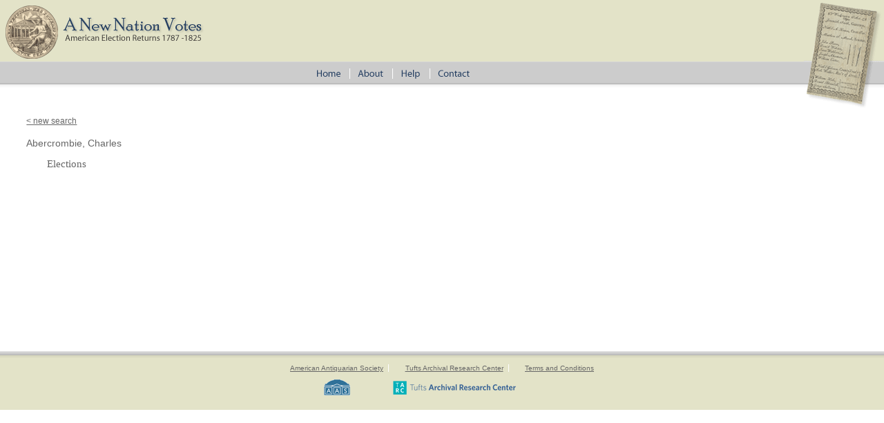

--- FILE ---
content_type: text/html; charset=utf-8
request_url: https://elections.lib.tufts.edu/catalog/AC0035
body_size: 1564
content:
<!DOCTYPE html>
<html>
<head>
  <title>A New Nation Votes</title>
  <link rel="stylesheet" href="/assets/application-73b19ca1b3dd8595df79f6ac6deeaeab2ed20b697191b36f65005e72ec9eb691.css" media="all" />
  <script src="/assets/application-2d04b0a59d5982f02065c503d55e97660e4e1e3662dff894903edb1bcb4280cf.js"></script>
  <!-- analytics_init if Rails.env.production? %>-->
  <meta name="csrf-param" content="authenticity_token" />
<meta name="csrf-token" content="pf7rBCwBturT3umnPk-Xq3Hfv7eoI2Prv18xoBFhq3v1X3ZYtnT-vki0aPL3_lPgIOqvN6TOHVlOJJ_4pHkOSg" />
    <script type="text/javascript">
      (function(i,s,o,g,r,a,m){i['GoogleAnalyticsObject']=r;i[r]=i[r]||function(){
      (i[r].q=i[r].q||[]).push(arguments)},i[r].l=1*new Date();a=s.createElement(o),
      m=s.getElementsByTagName(o)[0];a.async=1;a.src=g;m.parentNode.insertBefore(a,m)
      })(window,document,'script','https://www.google-analytics.com/analytics.js','ga');
      ga('create', 'UA-38431398-3', 'auto');
    </script>
</head>
<body>
<div id="main-ballot"><p/></div>
<div id="main-header">
  <div id="main-header-upper">
    <div id="main-logo"><h1><a href="/"><img alt="A New Nation Votes" src="/assets/logo-8bdccc9bbb1418600011d761a8f7c3d25b1d1ef3d40c2f15a53a2e2033f08e24.gif" /></a></h1></div>
  </div>
  <div id="main-header-lower">
    <div id="main-menu" role="navigation">
      <ul>
        <li><a href="/"><img class="menu-sep" alt="Home" src="/assets/menu_home-571aad481269d7cd820a58e853286ed449877b9e8c1e096f9359d0b2e87e5ef9.gif" /></a></li>
        <li><a href="/about.html"><img src="/assets/menu_about.gif" alt="About" class="menu-sep"/></a></li>
        <li><a href="/help.html"><img src="/assets/menu_help.gif" alt="Help" class="menu-sep"/></a></li>
        <li><a href="/contact.html"><img src="/assets/menu_contact.gif" alt="Contact"/></a></li>
      </ul>
    </div>
  </div>
</div>


<div id="ajax-modal" class="modal fade" tabindex="-1" role="dialog" aria-labelledby="modal menu" aria-hidden="true">
  <div class="modal-dialog">
    <div class="modal-content">
    </div>
  </div>
</div>
<div id="container">
  <div xmlns:xi="http://www.w3.org/2001/XInclude" id="content" role="main">
    <style>
.label {
  color: #428bca
}
</style>



<div id="document" class="blacklight-candidate">
  <nav>
    <a href="/">&lt; new search</a>
  </nav>

  <div id="doc_ac0035">
    <h1 itemprop="name">Abercrombie, Charles</h1>

<div class="details">
  <h2>Elections</h2>

</div>


  </div>
</div>


  </div>

  <div class="list-spacer"><p/></div>
</div>

<div id="main-footer" role="footer">
  <div id="main-footer-runner"><p/></div>
  <table id="footer-links">
    <tr>
      <td>
        <table id="footer-links-table">
          <tr>
            <td><a href="http://www.americanantiquarian.org/" class="footer-link footer-link-sep">American Antiquarian
              Society</a></td>
            <td><a href="http://tarc.tufts.edu" class="footer-link footer-link-sep">Tufts Archival Research Center</a></td>
            <td><a href="terms.html" class="footer-link">Terms and Conditions</a></td>
          </tr>
          <tr>
            <td><img src="/assets/logo_aas.gif" alt="American Antiquarian Society"/></td>
            <td><img src="/assets/logo_tarc.png" alt="Tufts Archival Research Center"/></td>
            <td/>
          </tr>
        </table>
      </td>
    </tr>
  </table>
</div>
<script>
//<![CDATA[
if(window.ga != undefined){ga('send', 'pageview');}
//]]>
</script>
</body>
</html>
